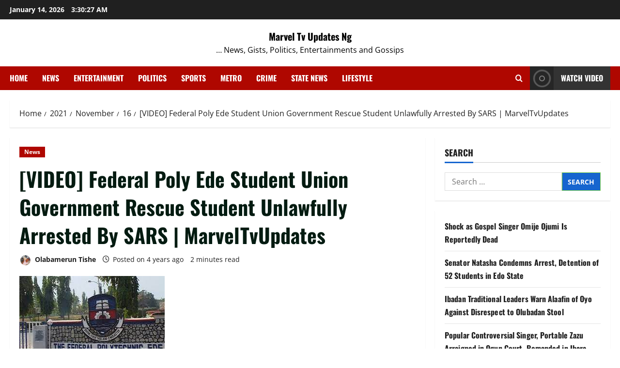

--- FILE ---
content_type: text/html; charset=utf-8
request_url: https://www.google.com/recaptcha/api2/aframe
body_size: 267
content:
<!DOCTYPE HTML><html><head><meta http-equiv="content-type" content="text/html; charset=UTF-8"></head><body><script nonce="8eFU_1i_ZtyHputDMJxZxw">/** Anti-fraud and anti-abuse applications only. See google.com/recaptcha */ try{var clients={'sodar':'https://pagead2.googlesyndication.com/pagead/sodar?'};window.addEventListener("message",function(a){try{if(a.source===window.parent){var b=JSON.parse(a.data);var c=clients[b['id']];if(c){var d=document.createElement('img');d.src=c+b['params']+'&rc='+(localStorage.getItem("rc::a")?sessionStorage.getItem("rc::b"):"");window.document.body.appendChild(d);sessionStorage.setItem("rc::e",parseInt(sessionStorage.getItem("rc::e")||0)+1);localStorage.setItem("rc::h",'1768361425414');}}}catch(b){}});window.parent.postMessage("_grecaptcha_ready", "*");}catch(b){}</script></body></html>